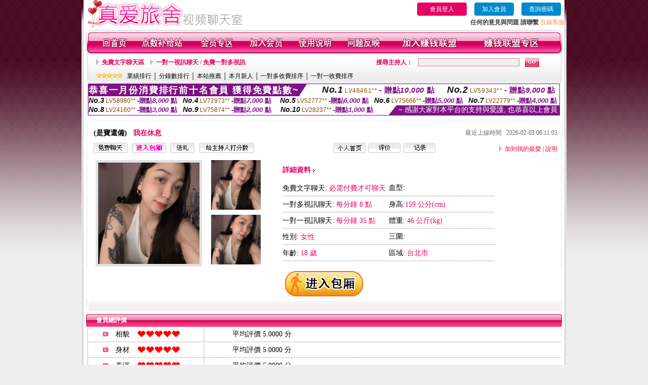

--- FILE ---
content_type: text/html; charset=Big5
request_url: http://1765684.h235uu.com/index.phtml?PUT=a_show&AID=95261&FID=1765684&R2=&CHANNEL=
body_size: 11458
content:
<html>

<head>
<title>
色情視頻直播間</title>
<meta http-equiv="PICS-Label" content='(PICS-1.1 "http://www.ticrf.org.tw/chinese/html/06-rating-v11.htm" l gen true for "http://1765684.h235uu.com" r (s 3 l 3 v 3 o 0))'>
<meta http-equiv=content-type content="text/html; charset=big5">
<meta name="Keywords" content="兔費色情視頻直播間,美女午夜電話聊天,美女穿胸罩的視頻直播,現場直播真人秀,網聊語音視頻聊天室,波多野結衣 線上看免費影片,全球情色貼圖,性愛罐頭電影網,hi5交友,免費情色小說,在線午夜福利直播間,寂寞女聊天室,兔費色情視頻直播間,魯大媽成人色情小說,美女激情免費視頻網站,kiss情˙色文章,大香蕉免費電影城,成人a片,uthome視訊聊天,風月文學網 – 成人小說 情色文學995tv百色直播鈴音視頻直播App幽夢直播app酷我聚星App檸檬福利導航啪啪網址成人網址導航福利導航寶寶live破解版國產裸聊愛聊交友app平台氧秀直播AppPDLIVE直播平台擼擼視頻直播App番茄app官網995tv百色直播鈴音視頻直播App幽夢直播app酷我聚星App檸檬福利導航啪啪網址成人網址導航福利導航
">
<meta name="description" content="兔費色情視頻直播間,美女午夜電話聊天,美女穿胸罩的視頻直播,現場直播真人秀,網聊語音視頻聊天室,波多野結衣 線上看免費影片,全球情色貼圖,性愛罐頭電影網,hi5交友,免費情色小說,在線午夜福利直播間,寂寞女聊天室,兔費色情視頻直播間,魯大媽成人色情小說,美女激情免費視頻網站,kiss情˙色文章,大香蕉免費電影城,成人a片,uthome視訊聊天,風月文學網 – 成人小說 情色文學995tv百色直播鈴音視頻直播App幽夢直播app酷我聚星App檸檬福利導航啪啪網址成人網址導航福利導航寶寶live破解版國產裸聊愛聊交友app平台氧秀直播AppPDLIVE直播平台擼擼視頻直播App番茄app官網995tv百色直播鈴音視頻直播App幽夢直播app酷我聚星App檸檬福利導航啪啪網址成人網址導航福利導航">
<style type="text/css"><!--
.text {
	font-size: 12px;
	line-height: 15px;
	color: #000000;
	text-decoration: none;
}

.link {
	font-size: 12px;
	line-height: 15px;
	color: #000000;
	text-decoration: underline;
}

.link_menu {
	font-size: 15px;
	line-height: 24px;
	text-decoration: underline;
}

.SS {font-size: 10px;line-height: 14px;}
.S {font-size: 11px;line-height: 16px;}
.M {font-size: 13px;line-height: 18px;}
.L {font-size: 15px;line-height: 20px;}
.LL {font-size: 17px;line-height: 22px;}


.t01 {
	font-family: "新細明體";
	font-size: 12px;
	color: #FFFFFF;
}
.t02 {
	font-family: "新細明體";
	font-size: 12px;
	line-height: 14px;
	color: #666666;
	text-decoration: underline;
}
.t03 {
	font-family: "新細明體";
	font-size: 12px;
	line-height: 18px;
	color: #000000;
}
.t04 {
	font-family: "新細明體";
	font-size: 12px;
	color: #FF0066;
}
.t05 {
	font-family: "新細明體";
	font-size: 12px;
	color: #000000;
}
.t06 {
	font-family: "新細明體";
	font-size: 12px;
	color: #FFFFFF;
}
.text1{
	font-family: "新細明體";
	font-size: 12px;
	color: #666666;
}
.text2{
	font-family: "新細明體";
	font-size: 15px;
	color: #990033;
}
.text3{
	font-family: "新細明體";
	font-size: 15px;
	color: #000066;
}
.text4{
	font-family: "新細明體";
	font-size: 12px;
	color: #FF6600;
}
.text5 {
	font-family: "新細明體";
	font-size: 15px;
	color: #000000;
}
.text6 {
	font-family: "新細明體";
	font-size: 12px;
	color: #FF6600;
}
.text7 {
	font-family: "新細明體";
	font-size: 15px;
	color: #FFFFFF;
	font-weight: bold;
}
.manu-black12b {
	font-size:12px;
	font-weight:bold;
	color:#000000;
	height:26px;
	text-align:center;
	line-height:24px;
	background-image: url(images/explain_02.gif);
	background-repeat: repeat-x;
	background-position: center center;
	border-left:#ffffff 1px solid;
	border-right:#ffffff 1px solid;
}
.manu-black12b a:link,.manu-black12b a:visited {color:#000000;}
.manu-black12b a:hover {color:#e60163;}

.manu-white12 {
	font-size:12px;
	color:#ffffff;
	text-align:center;
	height:26px;
	line-height:24px;
	background-image: url(images/explain_04.gif);
	background-repeat: repeat-x;
	background-position: center center;
	border-left:#ffffff 1px solid;
	border-right:#ffffff 1px solid;
}
.manu-white12 a:link,.manu-white12 a:visited {color:#ffffff;}
.manu-white12 a:hover {color:#eeeeee;}
.red-16b {font-size: 16px;font-weight: bold;color:#dc0a8f;line-height:30px;}
.red-16c {font-size: 16px;font-weight: bold;color:#f7006b;line-height:30px;}
.txt-gray {overflow:auto;border:#f4f4f4 1px solid;background-color:#f4f4f4;height:16px;color:#666666;font-size:12px;width:99%;height:125px;}
--></style>
<link href="css/main.css" rel="stylesheet" type="text/css" />
<link href="css/index.css" rel="stylesheet" type="text/css" />
<link href="css/zhuchiren.css" rel="stylesheet" type="text/css" />
<link href="css/baoxiang.css" rel="stylesheet" type="text/css" />
<script src='Scripts/AC_RunActiveContent.js' type='text/javascript'></script>
<script language="JavaScript" type="text/JavaScript">
function CHAT_GO(AID,FORMNAME){
  document.form1_GO.AID.value=AID;
  document.form1_GO.ROOM.value=AID;
  document.form1_GO.MID.value=10000;
if(FORMNAME.uname.value=="" || FORMNAME.uname.value.indexOf("請輸入")!=-1)    {
  alert("請輸入暱稱");
  FORMNAME.uname.focus();
}else{
  var AWidth = screen.width-20;
  var AHeight = screen.height-80;
  if( document.all || document.layers ){
  utchat10000=window.open("","utchat10000","width="+AWidth+",height="+AHeight+",resizable=yes,toolbar=no,location=no,directories=no,status=no,menubar=no,copyhistory=no,top=0,left=0");
  }else{
  utchat10000=window.open("","utchat10000","width="+AWidth+",height="+AHeight+",resizable=yes,toolbar=no,location=no,directories=no,status=no,menubar=no,copyhistory=no,top=0,left=0");
  }
  document.form1_GO.uname.value=FORMNAME.uname.value;
  document.form1_GO.sex.value=FORMNAME.sex.value;
  document.form1_GO.submit();
  }
}

function CHAT_GO123(AID){
  document.form1_GO.AID.value=AID;
  document.form1_GO.ROOM.value=AID;
  document.form1_GO.MID.value=10000;
  if(document.form1_GO.uname.value=="")    {
    alert("請輸入暱稱");
  }else{
    var AWidth = screen.width-20;
    var AHeight = screen.height-80;
    if( document.all || document.layers ){
    utchat10000=window.open("","utchat10000","width="+AWidth+",height="+AHeight+",resizable=yes,toolbar=no,location=no,directories=no,status=no,menubar=no,copyhistory=no,top=0,left=0");
    }else{
    utchat10000=window.open("","utchat10000","width="+AWidth+",height="+AHeight+",resizable=yes,toolbar=no,location=no,directories=no,status=no,menubar=no,copyhistory=no,top=0,left=0");
    }
    document.form1_GO.submit();
  }
}

function MM_swapImgRestore() { //v3.0
  var i,x,a=document.MM_sr; for(i=0;a&&i<a.length&&(x=a[i])&&x.oSrc;i++) x.src=x.oSrc;
}

function MM_preloadImages() { //v3.0
  var d=document; if(d.images){ if(!d.MM_p) d.MM_p=new Array();
    var i,j=d.MM_p.length,a=MM_preloadImages.arguments; for(i=0; i<a.length; i++)
    if (a[i].indexOf("#")!=0){ d.MM_p[j]=new Image; d.MM_p[j++].src=a[i];}}
}

function MM_findObj(n, d) { //v4.01
  var p,i,x;  if(!d) d=document; if((p=n.indexOf("?"))>0&&parent.frames.length) {
    d=parent.frames[n.substring(p+1)].document; n=n.substring(0,p);}
  if(!(x=d[n])&&d.all) x=d.all[n]; for (i=0;!x&&i<d.forms.length;i++) x=d.forms[i][n];
  for(i=0;!x&&d.layers&&i<d.layers.length;i++) x=MM_findObj(n,d.layers[i].document);
  if(!x && d.getElementById) x=d.getElementById(n); return x;
}

function MM_swapImage() { //v3.0
  var i,j=0,x,a=MM_swapImage.arguments; document.MM_sr=new Array; for(i=0;i<(a.length-2);i+=3)
   if ((x=MM_findObj(a[i]))!=null){document.MM_sr[j++]=x; if(!x.oSrc) x.oSrc=x.src; x.src=a[i+2];}
}


 function aa() {
   if (window.event.ctrlKey)
       {
     window.event.returnValue = false;
         return false;
       }
 }
 function bb() {
   window.event.returnValue = false;
 }
function MM_openBrWindow(theURL,winName,features) { //v2.0
 window.open(theURL,winName,features);
}


//-->
</script>

</head>
<!--body bgcolor=#000000 text=#000000 link=#0000CC vlink=#3987C6 topMargin=5 marginheight=0 marginwidth=0-->
<body>
<table width='950' border='0' cellspacing='0' cellpadding='0' ALIGN='CENTER' BGCOLOR='#990000'><TR><TD></td></tr></table><center><div id='main'><div id='main-l'><img src='images/mm69-bg-left.gif' width='4' height='50' /></div><div id='main-m'><table width='950' border='0' align='center' cellpadding='0' cellspacing='0' bgcolor='#FFFFFF'><tr><td width='315' align='left' valign='middle'><img src='images/mm69_logo.gif' width='315' height='54' /></td><td width='715' ALIGN='RIGHT'><table border='0' cellpadding='0' cellspacing='0' ALIGN='RIGHT'><tr><td><table width='300' height='35' border='0' cellpadding='0' cellspacing='0'><TR><td align='center'><a href='./index.phtml?PUT=up_logon&FID=1765684' style='width:80px;height:25px;background-color:#e60163;padding:6px 25px;color:#ffffff;border:0;border-radius:4px;cursor:pointer;'>會員登入</a></td><td align='center'><a href='./index.phtml?PUT=up_reg&s=1' style='width:80px;height:25px;background-color:#0088cc;padding:6px 15px;color:#ffffff;border:0;border-radius:4px;cursor:pointer;'>加入會員</a></td><td align='center'><a href='./index.phtml?PUT=up_password' style='width:80px;height:25px;background-color:#0088cc;padding:6px 15px;color:#ffffff;border:0;border-radius:4px;cursor:pointer;'>查詢密碼</a></TD></TR></table></td></tr><tr><td ALIGN='RIGHT'><font color='#3C3C3C'><B>任何的意見與問題 請聯繫</B></font> <a href='/index.phtml?PUT=up_logon&FID=1765684' style='color:#ffbc8c;'><B>在線客服</B></a></TD></TR></TABLE></TD></tr><tr><td colspan='2' align='left' valign='middle'><img src='images/mm69_05.gif' width='950' height='10' /></td></tr></table><table width='950' border='0' align='center' cellpadding='0' cellspacing='0' bgcolor='#FFFFFF'><tr><td width='16' align='left' background='images/mm69_08.gif'><img src='images/mm69_07.gif' width='16' height='41' /></td><td width='919' background='images/mm69_08.gif'><table width='900' border='0' align='center' cellpadding='0' cellspacing='0'><tr><td align='center'><a href='./index.phtml?FID=1765684'><img src='images/mm69_10.gif' width='49' height='41' border='0' /></a></td><td align='center'><img src='images/mm69_08.gif' width='1' height='41' /></td><td align='center'><a href='/PAY1/?UID=&FID=1765684' TARGET='_blank'><img src='images/mm69_12.gif' width='83' height='41' /></a></td><td align='center'><img src='images/mm69_08.gif' width='1' height='41' /></td><td align='center'><a href='./index.phtml?PUT=up_logon&FID=1765684'><img src='images/mm69_14.gif' width='67' height='41' border='0' /></a></td><td align='center'><img src='images/mm69_08.gif' width='1' height='41' /></td><td align='center'><a href='./index.phtml?PUT=up_reg&s=1&FID=1765684'><img src='images/mm69_16.gif' width='67' height='41' border='0' /></a></td><td align='center'><img src='images/mm69_08.gif' width='1' height='41' /></td><td align='center'><a href='./index.phtml?PUT=faq&FID=1765684'><img src='images/mm69_18.gif' width='66' height='41' border='0' /></a></td><td align='center'><img src='images/mm69_08.gif' width='1' height='41' /></td><td align='center'><a href='./index.phtml?PUT=mailbox&FID=1765684'><img src='images/mm69_22.gif' width='68' height='41' border='0' /></a></td><td align='center'><img src='images/mm69_08.gif' width='1' height='41' /></td><td align='center'><a href='./index.phtml?PUT=aweb_reg&FID=1765684'><img src='images/mm69_28.gif' width='111' height='41' border='0' /></a></td><td align='center'><img src='images/mm69_08.gif' width='1' height='41' /></td><td align='center'><a href='./index.phtml?PUT=aweb_logon&FID=1765684'><img src='images/mm69_26.gif' width='111' height='41' border='0' /></a></td></tr></table></td><td width='15' align='right' background='images/mm69_08.gif'><img src='images/mm69_24.gif' width='15' height='41' /></td></tr></table><SCRIPT language='JavaScript'>function CHECK_SEARCH_KEY(FORMNAME){var error;if (FORMNAME.KEY_STR.value.length<2){alert('您輸入的搜尋字串必需多於 2 字元!!');FORMNAME.KEY_STR.focus();return false;}return true;}</SCRIPT><table width='950' height='60' border='0' align='center' cellpadding='0' cellspacing='0'><tr><td valign='middle' class='top-bg'><table width='900' border='0' align='center' cellpadding='0' cellspacing='0'><tr><form name='SEARCHFORM' action='./index.phtml' align=center method=POST onSubmit='return CHECK_SEARCH_KEY(SEARCHFORM);'><input type=hidden name='PUT' value=''><input type=hidden name='FID' value='1765684'><td width='368' height='30' align='left' class='red12-b'><img src='images/mm69-jt.gif' width='5' height='9' />&nbsp;&nbsp;<a href='./index.phtml?CHANNEL=R51&FID=1765684'>免費文字聊天區</a>&nbsp;&nbsp;&nbsp;&nbsp;<img src='images/mm69-jt.gif' width='5' height='9' />&nbsp;&nbsp;<a href='./index.phtml?CHANNEL=R54&FID=1765684'>一對一視訊聊天 / 免費一對多視訊</a></td><td width='257' align='right' class='red12-b'>搜尋主持人：</td><td width='222' align='center'><input name='KEY_STR' type='text' class='input-red-border' VALUE='' /></td><td width='53' align='left'><input type='image' src='images/mm69_go.gif' width='28' height='18' /></td></form></tr><tr><td colspan='4' class='black12'><img src='images/mm69-star.gif' width='52' height='10' />&nbsp;&nbsp;&nbsp;<a href='./index.phtml?PUT=A_SORT&SORT=N&ON=1&FID=1765684'>業績排行</a> │ <a href='./index.phtml?PUT=A_SORT&SORT=N1&ON=1&FID=1765684'>分鐘數排行</a> │ <a href='./index.phtml?PUT=A_SORT&SORT=HOT&ON=1&FID=1765684'>本站推薦</a> │ <a href='./index.phtml?PUT=A_SORT&SORT=NEW&ON=1&FID=1765684'>本月新人</a> │ <a href='./index.phtml?PUT=A_SORT&SORT=R6&ON=1&FID=1765684'>一對多收費排序</a> │ <a href='./index.phtml?PUT=A_SORT&SORT=R7&ON=1&FID=1765684'>一對一收費排序</a></td></tr></table></td></tr></table><table width='0' border='0' cellpadding='0' cellspacing='0'><TR><TD></TD></TR><form method='POST' action='/V4/index.phtml'  target='utchat10000' name='form1_GO'><input type='HIDDEN' name='uname' value=''><input type='HIDDEN' name='sex' value=''><input type='HIDDEN' name='sextype' value=''><input type='HIDDEN' name='age' value=''><input type='HIDDEN' name='MID' value='1765684'><input type='HIDDEN' name='UID' value=''><input type='HIDDEN' name='ROOM' value='95261'><input type='HIDDEN' name='AID' value='95261'><input type='HIDDEN' name='FID' value='1765684'><input type='HIDDEN' name='ACTIONTYPE' value='AUTO'></form></TABLE><div style="margin: auto;width: 930px;border:1px solid #7f1184; font-family:Helvetica, Arial, 微軟正黑體 ,sans-serif;font-size: 13px; background-color: #ffffff">
<table border="0" cellpadding="0" cellspacing="0" width="100%">
            <tr>
              <td align="left" valign="top">
                <table border="0" cellpadding="0" cellspacing="0" height="23">
                  <tr>
                    <td height="23" bgcolor="#7f1184"><b style="letter-spacing:0.1em;color:#FFFFFF;font-size:18px"> 恭喜一月份消費排行前十名會員 獲得免費點數~</b></td>
                    <td align="left" valign="top" width="15">
                      <div style="border-style:solid;border-width: 23px 15px 0 0;border-color: #7e1184 transparent transparent transparent;"></div>
                    </td>
                  </tr>
                </table>
              </td>
              <td align="left" style="letter-spacing:0.05em">
                <b style="color:#111111;font-size:18px"><em>No.1</em></b>&nbsp;<span style="color:#8c4600">LV46461**</span>
                <b style="color:#7f1184;font-size:15px"> - 贈點<em>10,000</em> 點</b>
              </td>
              <td align="center" style="letter-spacing:0.05em">
                <b style="color:#111111;font-size:18px"><em>No.2</em></b>&nbsp;<span style="color:#8c4600">LV59343**</span>
                <b style="color:#7f1184;font-size:15px"> - 贈點<em>9,000</em> 點</b>
              </td>
            </tr>
          </table>
          <table border="0" cellpadding="0" cellspacing="0" width="100%">
            <tr>
              <td width="20%">
                <b style="color:#111111;font-size:14px"><em>No.3</em></b>&nbsp;<span style="color:#8c4600;font-size:12px">LV58980**</span>
                <b style="color:#7f1184;font-size:13px"> -贈點<em>8,000</em> 點</b>
              </td>
              <td width="20%">
                <b style="color:#111111;font-size:14px"><em>No.4</em></b>&nbsp;<span style="color:#8c4600;font-size:12px">LV72973**</span>
                <b style="color:#7f1184;font-size:13px"> -贈點<em>7,000</em> 點</b>
              </td>
              <td align="center" width="20%">
                <b style="color:#111111;font-size:14px"><em>No.5</em></b>&nbsp;<span style="color:#8c4600;font-size:12px">LV52777**</span>
                <b style="color:#7f1184;font-size:13px"> -贈點<em>6,000</em> 點</b>
              </td>
              <td align="center">
                <b style="color:#111111;font-size:14px"><em>No.6</em></b>&nbsp;<span style="color:#8c4600;font-size:12px">LV75666**</span>
                <b style="color:#7f1184;font-size:13px"> -贈點<em>5,000</em> 點</b>
              </td>
              <td align="center">
                <b style="color:#111111;font-size:14px"><em>No.7</em></b>&nbsp;<span style="color:#8c4600;font-size:12px">LV22779**</span>
                <b style="color:#7f1184;font-size:13px"> -贈點<em>4,000</em> 點</b>
              </td>
            </tr>
          </table>
          <table border="0" cellpadding="0" cellspacing="0" width="100%">
            <tr>
              <td width="20%">
                <b style="color:#111111;font-size:14px"><em>No.8</em></b>&nbsp;<span style="color:#8c4600;font-size:12px">LV24160**</span>
                <b style="color:#7f1184;font-size:13px"> -贈點<em>3,000</em> 點</b>
              </td>
              <td width="20%">
                <b style="color:#111111;font-size:14px"><em>No.9</em></b>&nbsp;<span style="color:#8c4600;font-size:12px">LV75874**</span>
                <b style="color:#7f1184;font-size:13px"> -贈點<em>2,000</em> 點</b>
              </td>
              <td align="center">
                <b style="color:#111111;font-size:14px"><em>No.10</em></b>&nbsp;<span style="color:#8c4600;font-size:12px">LV28237**</span>
                <b style="color:#7f1184;font-size:13px"> -贈點<em>1,000</em> 點</b>
              </td>
              <td align="right" valign="bottom">
                <table border="0" cellpadding="0" cellspacing="0">
                  <tr>
                    <td align="right" valign="top" width="15">
                      <div style="border-style: solid;border-width:0 0 19px 15px;border-color: transparent transparent #7e1184 transparent;"></div>
                    </td>
                    <td bgcolor="#7f1184" style="color:#FFFFFF;font-size:14px">&nbsp;~ 感謝大家對本平台的支持與愛護, 也恭喜以上會員&nbsp;</td>
                  </tr>
                </table>
              </td>
            </tr>
          </table>
        </div>
<SCRIPT>
function CHATGOM(AID,ACTIONTYPE){
  var AW = screen.availWidth;
  var AH = screen.availHeight;
  if(AW>1200){
    AW=1200;
  }
  if(AH>800){
    AH=800;
  }
  
 if( document.all || document.layers ){
   window.open('/V4MEIMEI69/index.phtml?ACTIONTYPE='+ACTIONTYPE+'&AID='+AID+'&FID=1765684','ACHAT_1765684'+'_'+AID,'width='+AW+',height='+AH+',resizable=yes,toolbar=no,location=no,directories=no,status=no,menubar=no,copyhistory=no,top=0,left=0');
 }else{
   window.open('/V4MEIMEI69/index.phtml?ACTIONTYPE='+ACTIONTYPE+'&AID='+AID+'&FID=1765684','ACHAT_1765684'+'_'+AID,'width='+AW+',height='+AH+',resizable=yes,toolbar=no,location=no,directories=no,status=no,menubar=no,copyhistory=no,top=0,left=0');
 }}function CHATGO(AID,ACTIONTYPE){
  var AW = screen.availWidth;
  var AH = screen.availHeight;
  if(AW>1200){
    AW=1200;
  }
  if(AH>800){
    AH=800;
  }
  
 if( document.all || document.layers ){
   window.open('/V4MEIMEI69/index.phtml?ACTIONTYPE='+ACTIONTYPE+'&AID='+AID+'&FID=1765684','utchat1765684','width='+AW+',height='+AH+',resizable=yes,toolbar=no,location=no,directories=no,status=no,menubar=no,copyhistory=no,top=0,left=0');
 }else{
   window.open('/V4MEIMEI69/index.phtml?ACTIONTYPE='+ACTIONTYPE+'&AID='+AID+'&FID=1765684','utchat1765684','width='+AW+',height='+AH+',resizable=yes,toolbar=no,location=no,directories=no,status=no,menubar=no,copyhistory=no,top=0,left=0');
 }}</SCRIPT><script>function BOOKMARKAID(){var BASE_URL='http://1765684.h235uu.com/?PUT=a_show&AID=95261&FID=1765684&R2=&CHANNEL=';var BASE_TITLE='是寶還備影音視訊聊天室 - 是寶還備';if ((navigator.appName == "Microsoft Internet Explorer") && (parseInt(navigator.appVersion) >= 4)) {
window.external.AddFavorite (BASE_URL,BASE_TITLE);
}else {
var msg = '為了方便您下次再進入本網站請 [ 加入我的最愛]!';
if(navigator.appName == 'Netscape'){msg += '(CTRL-D)';}
alert(msg);
}
}</script><table width='941' border='0' align='center' cellpadding='0' cellspacing='0' bgcolor='#ffffff'><tr><td height='15' valign='bottom'><img src='images/mm69-zc_03.gif' width='941' height='8' /></td></tr><tr><td background='images/mm69-zc_05.gif'><table width='98%' border='0' align='center' cellpadding='0' cellspacing='0'><tr><td width='55%' align='left'>&nbsp;&nbsp;<span class='zcr-name'>(是寶還備)</span>&nbsp;&nbsp;&nbsp;&nbsp;<span class='red14-b'>我在休息</span> </td><td width='45%' align='right' class='gray-12'>最近上線時間 : 2026-02-03 06:11:03</td></tr></table><table width='98%' border='0' align='center' cellpadding='0' cellspacing='0'><tr><td width='52%' align='left'>&nbsp;&nbsp;<A href="Javascript:CHATGO('95261','4');"><img src='images/mm69-zc_08.gif' width='67' height='20' border='0' /></a>&nbsp;&nbsp;&nbsp;<A href="Javascript:CHATGO('95261','3');"><img src='images/mm69-zc_12.gif' width='67' height='20' border='0' /></a>&nbsp;&nbsp;&nbsp;<A href='./index.phtml?PUT=gift_send&AID=95261&FID=1765684'><img src='images/mm69-zc_14.gif' width='47' height='20' border='0' /></a>&nbsp;&nbsp;&nbsp;<A href='./index.phtml?PUT=a_vote_edit&AID=95261&FID=1765684'><img src='images/mm69-zc_16.gif' width='109' height='20' border='0' /></a></td><td width='33%' align='left'><A href='./index.phtml?PUT=a_show&AID=95261&FID=1765684'><img src='images/mm69-zc_18.gif' width='63' height='20' border='0' /></a>&nbsp;&nbsp;<A href='./index.phtml?PUT=a_show&TYPE=A_VOTE&AID=95261&FID=1765684'><img src='images/mm69-zc_22.gif' width='63' height='20' border='0' /></a>&nbsp;&nbsp;<A href='./index.phtml?PUT=a_show&TYPE=ALOG&AID=95261&FID=1765684'><img src='images/mm69-zc_24.gif' width='63' height='20' border='0' /></a></td><td width='15%' align='right' class='red12-d'><img src='images/mm69-jt.gif' width='5' height='9' />&nbsp;&nbsp;<a href='JavaScript:BOOKMARKAID();'>加到我的最愛</a> | <a href='./index.phtml?PUT=faq&FID=1765684'>說明</a> </td></tr></table></td></tr><tr><td background='images/mm69-zc_05.gif'><table width='96%' border='0' align='center' cellpadding='0' cellspacing='0' style='margin-top:10px'><tr><td width='36%' valign='top'><table width='100%' border='0' cellspacing='0' cellpadding='0'><tr><td width='64%' rowspan='2' align='left' valign='top' class='pic-b'><img src='/A_PH/95261/1-200x200.jpg'/></td><td width='36%' align='right' class='pic-s'><img src='/A_PH/95261/2-200x200.jpg'/></td></tr><tr><td align='right' class='pic-s'><img src='/A_PH/95261/3-200x200.jpg'/></td></tr></table></td><td width='56%' align='center' valign='top'><table width='83%' border='0' align='center' cellpadding='0' cellspacing='0'><tr><td width='50%' height='40' align='left' valign='middle' class='red14-b'>詳細資料&nbsp;<img src='images/explain_09.gif' width='4' height='6' /></td><td width='50%'>　</td></tr><tr><td class='gray-14line' align='LEFT'>免費文字聊天:  <span class='red14'>必需付費才可聊天</span> </td><td class='gray-14line' align='LEFT'>血型: <span class='red14'></span></td></tr><tr><td class='gray-14line' align='LEFT'>一對多視訊聊天: <span class='red14'>每分鐘 8 點</span> </td><td class='gray-14line' align='LEFT'>身高:<span class='red14'>159 公分(cm)</span></td></tr><tr><td class='gray-14line' align='LEFT'>一對一視訊聊天: <span class='red14'>每分鐘 35 點</span> </td><td class='gray-14line' align='LEFT'>體重: <span class='red14'>46 公斤(kg)</span> </td></tr><tr><td class='gray-14line' align='LEFT'>性別: <span class='red14'>女性</span> </td><td class='gray-14line' align='LEFT'>三圍: <span class='red14'></span></td></tr><tr><td class='gray-14line' align='LEFT'>年齡: <span class='red14'>18 歲</span></td><td class='gray-14line' align='LEFT'>區域: <span class='red14'>台北市</span> </td></tr></table></td><td width='8%' valign='top'>　</td></tr></table></td></tr><tr><td align='center'><A href="Javascript:CHATGO('95261','3');"><img src='images/enter-meimei69.gif' widthborder='0' /></a></td></tr><tr><td valign='top'><img src='images/mm69-zc_35.gif' /></td></tr></table></TD></TR></TABLE>
<table width="940" border="0" align="center" cellpadding="0" cellspacing="0">
<tr>
<td width="20" align="left" background="images/mm69-zc_39.gif"><img src="images/mm69-zc_38.gif" width="6" height="25" /></td>
<td width="606" align="left" background="images/mm69-zc_39.gif" class="white12-b">會員總評價</td>
<td width="314" align="right" background="images/mm69-zc_39.gif"><img src="images/mm69-zc_41.gif" width="8" height="25" /></td>
</tr>
</table>
<table width='935' border='0' align='center' cellpadding='0' cellspacing='0'><tr><td width='42' align='right' class='gray-14line'><img src='images/mm69-zc_45.gif' width='11' height='9' /></td><td width='57' align='center' class='gray-14line'>相貌</td><td width='189' align='left' class='gray-14line'><img border='0' src='/images_vote/icon_love.gif' width='17' height='17'><img border='0' src='/images_vote/icon_love.gif' width='17' height='17'><img border='0' src='/images_vote/icon_love.gif' width='17' height='17'><img border='0' src='/images_vote/icon_love.gif' width='17' height='17'><img border='0' src='/images_vote/icon_love.gif' width='17' height='17'></td><td colspan='2' align='left' class='gray-14line'>平均評價 5.0000 分</td></tr><tr><td width='42' align='right' class='gray-14line'><img src='images/mm69-zc_45.gif' width='11' height='9' /></td><td width='57' align='center' class='gray-14line'>身材</td><td width='189' align='left' class='gray-14line'><img border='0' src='/images_vote/icon_love.gif' width='17' height='17'><img border='0' src='/images_vote/icon_love.gif' width='17' height='17'><img border='0' src='/images_vote/icon_love.gif' width='17' height='17'><img border='0' src='/images_vote/icon_love.gif' width='17' height='17'><img border='0' src='/images_vote/icon_love.gif' width='17' height='17'></td><td colspan='2' align='left' class='gray-14line'>平均評價 5.0000 分</td></tr><tr><td width='42' align='right' class='gray-14line'><img src='images/mm69-zc_45.gif' width='11' height='9' /></td><td width='57' align='center' class='gray-14line'>表演</td><td width='189' align='left' class='gray-14line'><img border='0' src='/images_vote/icon_love.gif' width='17' height='17'><img border='0' src='/images_vote/icon_love.gif' width='17' height='17'><img border='0' src='/images_vote/icon_love.gif' width='17' height='17'><img border='0' src='/images_vote/icon_love.gif' width='17' height='17'><img border='0' src='/images_vote/icon_love.gif' width='17' height='17'></td><td colspan='2' align='left' class='gray-14line'>平均評價 5.0000 分</td></tr><tr><td width='42' align='right' class='gray-14line'><img src='images/mm69-zc_45.gif' width='11' height='9' /></td><td width='57' align='center' class='gray-14line'>態度</td><td width='189' align='left' class='gray-14line'><img border='0' src='/images_vote/icon_love.gif' width='17' height='17'><img border='0' src='/images_vote/icon_love.gif' width='17' height='17'><img border='0' src='/images_vote/icon_love.gif' width='17' height='17'><img border='0' src='/images_vote/icon_love.gif' width='17' height='17'><img border='0' src='/images_vote/icon_love.gif' width='17' height='17'></td><td colspan='2' align='left' class='gray-14line'>平均評價 5.0000 分</td></tr><tr><td colspan='3' align='left' valign='middle' class='gray-12'>&nbsp;&nbsp;&nbsp;&nbsp;&nbsp;&nbsp;&nbsp;&nbsp;&nbsp;註﹕最高值 5分</td><td width='597' height='60' align='right' valign='bottom'><a href='./index.phtml?PUT=a_vote_edit&AID=95261'><img src='images/mm69-zc_37.gif' width='81' height='40' /></a></td><td width='55' align='right' valign='bottom'>　</td></tr></table><table width='940' border='0' align='center' cellpadding='0' cellspacing='0'><tr><td width='20' align='left' background='images/mm69-zc_39.gif'><img src='images/mm69-zc_38.gif' width='6' height='25' /></td><td width='606' align='left' background='images/mm69-zc_39.gif' class='white12-b'>會員評價</td><td width='314' align='right' background='images/mm69-zc_39.gif'><img src='images/mm69-zc_41.gif' width='8' height='25' /></td></tr></table><table width='935' border='0' align='center' cellpadding='0' cellspacing='0' style='margin-bottom:0px;margin-top:0px;' bgcolor='#ffffff'><tr><td width='30' height='45' align='right' valign='middle'><img src='images/mm69-zc_45.gif' width='11' height='9' /></td><td width='45' align='center' valign='middle' class='black-14'>相貌</td><td width='124' align='left' valign='middle'><img border='0' src='/images_vote/icon_love.gif' width='17' height='17'><img border='0' src='/images_vote/icon_love.gif' width='17' height='17'><img border='0' src='/images_vote/icon_love.gif' width='17' height='17'><img border='0' src='/images_vote/icon_love.gif' width='17' height='17'><img border='0' src='/images_vote/icon_love.gif' width='17' height='17'></td><td width='45' align='center' valign='middle' class='black-14'>身材</td><td width='124' align='left' valign='middle'><img border='0' src='/images_vote/icon_love.gif' width='17' height='17'><img border='0' src='/images_vote/icon_love.gif' width='17' height='17'><img border='0' src='/images_vote/icon_love.gif' width='17' height='17'><img border='0' src='/images_vote/icon_love.gif' width='17' height='17'><img border='0' src='/images_vote/icon_love.gif' width='17' height='17'></td><td width='45' align='center' valign='middle' class='black-14'>表演</td><td width='124' align='left' valign='middle'><img border='0' src='/images_vote/icon_love.gif' width='17' height='17'><img border='0' src='/images_vote/icon_love.gif' width='17' height='17'><img border='0' src='/images_vote/icon_love.gif' width='17' height='17'><img border='0' src='/images_vote/icon_love.gif' width='17' height='17'><img border='0' src='/images_vote/icon_love.gif' width='17' height='17'></td><td width='45' align='center' valign='middle' class='black-14'>態度</td><td width='124' align='left' valign='middle'><img border='0' src='/images_vote/icon_love.gif' width='17' height='17'><img border='0' src='/images_vote/icon_love.gif' width='17' height='17'><img border='0' src='/images_vote/icon_love.gif' width='17' height='17'><img border='0' src='/images_vote/icon_love.gif' width='17' height='17'><img border='0' src='/images_vote/icon_love.gif' width='17' height='17'></td></tr><tr><td height='35' colspan='9' align='left' valign='middle' class='black12' style='border-bottom:#e8e8e8 1px solid'><span class='red12-c'>&nbsp;&nbsp;&nbsp;&nbsp;&nbsp;&nbsp;會員[ LV5290733 ] 小花花兒 的評論：</span>棒棒( 2026-01-31 01:08:08 )</td></tr><tr><td width='30' height='45' align='right' valign='middle'><img src='images/mm69-zc_45.gif' width='11' height='9' /></td><td width='45' align='center' valign='middle' class='black-14'>相貌</td><td width='124' align='left' valign='middle'><img border='0' src='/images_vote/icon_love.gif' width='17' height='17'><img border='0' src='/images_vote/icon_love.gif' width='17' height='17'><img border='0' src='/images_vote/icon_love.gif' width='17' height='17'><img border='0' src='/images_vote/icon_love.gif' width='17' height='17'><img border='0' src='/images_vote/icon_love.gif' width='17' height='17'></td><td width='45' align='center' valign='middle' class='black-14'>身材</td><td width='124' align='left' valign='middle'><img border='0' src='/images_vote/icon_love.gif' width='17' height='17'><img border='0' src='/images_vote/icon_love.gif' width='17' height='17'><img border='0' src='/images_vote/icon_love.gif' width='17' height='17'><img border='0' src='/images_vote/icon_love.gif' width='17' height='17'><img border='0' src='/images_vote/icon_love.gif' width='17' height='17'></td><td width='45' align='center' valign='middle' class='black-14'>表演</td><td width='124' align='left' valign='middle'><img border='0' src='/images_vote/icon_love.gif' width='17' height='17'><img border='0' src='/images_vote/icon_love.gif' width='17' height='17'><img border='0' src='/images_vote/icon_love.gif' width='17' height='17'><img border='0' src='/images_vote/icon_love.gif' width='17' height='17'><img border='0' src='/images_vote/icon_love.gif' width='17' height='17'></td><td width='45' align='center' valign='middle' class='black-14'>態度</td><td width='124' align='left' valign='middle'><img border='0' src='/images_vote/icon_love.gif' width='17' height='17'><img border='0' src='/images_vote/icon_love.gif' width='17' height='17'><img border='0' src='/images_vote/icon_love.gif' width='17' height='17'><img border='0' src='/images_vote/icon_love.gif' width='17' height='17'><img border='0' src='/images_vote/icon_love.gif' width='17' height='17'></td></tr><tr><td height='35' colspan='9' align='left' valign='middle' class='black12' style='border-bottom:#e8e8e8 1px solid'><span class='red12-c'>&nbsp;&nbsp;&nbsp;&nbsp;&nbsp;&nbsp;會員[ LV1639054 ] 肉棒棒好硬 的評論：</span>生日快樂，最愛小JU( 2026-01-25 03:19:02 )</td></tr><tr><td width='30' height='45' align='right' valign='middle'><img src='images/mm69-zc_45.gif' width='11' height='9' /></td><td width='45' align='center' valign='middle' class='black-14'>相貌</td><td width='124' align='left' valign='middle'><img border='0' src='/images_vote/icon_love.gif' width='17' height='17'><img border='0' src='/images_vote/icon_love.gif' width='17' height='17'><img border='0' src='/images_vote/icon_love.gif' width='17' height='17'><img border='0' src='/images_vote/icon_love.gif' width='17' height='17'><img border='0' src='/images_vote/icon_love.gif' width='17' height='17'></td><td width='45' align='center' valign='middle' class='black-14'>身材</td><td width='124' align='left' valign='middle'><img border='0' src='/images_vote/icon_love.gif' width='17' height='17'><img border='0' src='/images_vote/icon_love.gif' width='17' height='17'><img border='0' src='/images_vote/icon_love.gif' width='17' height='17'><img border='0' src='/images_vote/icon_love.gif' width='17' height='17'><img border='0' src='/images_vote/icon_love.gif' width='17' height='17'></td><td width='45' align='center' valign='middle' class='black-14'>表演</td><td width='124' align='left' valign='middle'><img border='0' src='/images_vote/icon_love.gif' width='17' height='17'><img border='0' src='/images_vote/icon_love.gif' width='17' height='17'><img border='0' src='/images_vote/icon_love.gif' width='17' height='17'><img border='0' src='/images_vote/icon_love.gif' width='17' height='17'><img border='0' src='/images_vote/icon_love.gif' width='17' height='17'></td><td width='45' align='center' valign='middle' class='black-14'>態度</td><td width='124' align='left' valign='middle'><img border='0' src='/images_vote/icon_love.gif' width='17' height='17'><img border='0' src='/images_vote/icon_love.gif' width='17' height='17'><img border='0' src='/images_vote/icon_love.gif' width='17' height='17'><img border='0' src='/images_vote/icon_love.gif' width='17' height='17'><img border='0' src='/images_vote/icon_love.gif' width='17' height='17'></td></tr><tr><td height='35' colspan='9' align='left' valign='middle' class='black12' style='border-bottom:#e8e8e8 1px solid'><span class='red12-c'>&nbsp;&nbsp;&nbsp;&nbsp;&nbsp;&nbsp;會員[ LV6193485 ] 王子操阿粿 的評論：</span>在這個特別的日子裡、特別的平台跟特別的妳！( 2025-12-13 20:46:13 )</td></tr><tr><td width='30' height='45' align='right' valign='middle'><img src='images/mm69-zc_45.gif' width='11' height='9' /></td><td width='45' align='center' valign='middle' class='black-14'>相貌</td><td width='124' align='left' valign='middle'><img border='0' src='/images_vote/icon_love.gif' width='17' height='17'><img border='0' src='/images_vote/icon_love.gif' width='17' height='17'><img border='0' src='/images_vote/icon_love.gif' width='17' height='17'><img border='0' src='/images_vote/icon_love.gif' width='17' height='17'><img border='0' src='/images_vote/icon_love.gif' width='17' height='17'></td><td width='45' align='center' valign='middle' class='black-14'>身材</td><td width='124' align='left' valign='middle'><img border='0' src='/images_vote/icon_love.gif' width='17' height='17'><img border='0' src='/images_vote/icon_love.gif' width='17' height='17'><img border='0' src='/images_vote/icon_love.gif' width='17' height='17'><img border='0' src='/images_vote/icon_love.gif' width='17' height='17'><img border='0' src='/images_vote/icon_love.gif' width='17' height='17'></td><td width='45' align='center' valign='middle' class='black-14'>表演</td><td width='124' align='left' valign='middle'><img border='0' src='/images_vote/icon_love.gif' width='17' height='17'><img border='0' src='/images_vote/icon_love.gif' width='17' height='17'><img border='0' src='/images_vote/icon_love.gif' width='17' height='17'><img border='0' src='/images_vote/icon_love.gif' width='17' height='17'><img border='0' src='/images_vote/icon_love.gif' width='17' height='17'></td><td width='45' align='center' valign='middle' class='black-14'>態度</td><td width='124' align='left' valign='middle'><img border='0' src='/images_vote/icon_love.gif' width='17' height='17'><img border='0' src='/images_vote/icon_love.gif' width='17' height='17'><img border='0' src='/images_vote/icon_love.gif' width='17' height='17'><img border='0' src='/images_vote/icon_love.gif' width='17' height='17'><img border='0' src='/images_vote/icon_love.gif' width='17' height='17'></td></tr><tr><td height='35' colspan='9' align='left' valign='middle' class='black12' style='border-bottom:#e8e8e8 1px solid'><span class='red12-c'>&nbsp;&nbsp;&nbsp;&nbsp;&nbsp;&nbsp;會員[ LV5375182 ] 一個路人 的評論：</span>主播很可愛，可是唱rap像唸經( 2025-12-13 06:05:18 )</td></tr><tr><td width='30' height='45' align='right' valign='middle'><img src='images/mm69-zc_45.gif' width='11' height='9' /></td><td width='45' align='center' valign='middle' class='black-14'>相貌</td><td width='124' align='left' valign='middle'><img border='0' src='/images_vote/icon_love.gif' width='17' height='17'><img border='0' src='/images_vote/icon_love.gif' width='17' height='17'><img border='0' src='/images_vote/icon_love.gif' width='17' height='17'><img border='0' src='/images_vote/icon_love.gif' width='17' height='17'><img border='0' src='/images_vote/icon_love.gif' width='17' height='17'></td><td width='45' align='center' valign='middle' class='black-14'>身材</td><td width='124' align='left' valign='middle'><img border='0' src='/images_vote/icon_love.gif' width='17' height='17'><img border='0' src='/images_vote/icon_love.gif' width='17' height='17'><img border='0' src='/images_vote/icon_love.gif' width='17' height='17'><img border='0' src='/images_vote/icon_love.gif' width='17' height='17'><img border='0' src='/images_vote/icon_love.gif' width='17' height='17'></td><td width='45' align='center' valign='middle' class='black-14'>表演</td><td width='124' align='left' valign='middle'><img border='0' src='/images_vote/icon_love.gif' width='17' height='17'><img border='0' src='/images_vote/icon_love.gif' width='17' height='17'><img border='0' src='/images_vote/icon_love.gif' width='17' height='17'><img border='0' src='/images_vote/icon_love.gif' width='17' height='17'><img border='0' src='/images_vote/icon_love.gif' width='17' height='17'></td><td width='45' align='center' valign='middle' class='black-14'>態度</td><td width='124' align='left' valign='middle'><img border='0' src='/images_vote/icon_love.gif' width='17' height='17'><img border='0' src='/images_vote/icon_love.gif' width='17' height='17'><img border='0' src='/images_vote/icon_love.gif' width='17' height='17'><img border='0' src='/images_vote/icon_love.gif' width='17' height='17'><img border='0' src='/images_vote/icon_love.gif' width='17' height='17'></td></tr><tr><td height='35' colspan='9' align='left' valign='middle' class='black12' style='border-bottom:#e8e8e8 1px solid'><span class='red12-c'>&nbsp;&nbsp;&nbsp;&nbsp;&nbsp;&nbsp;會員[ LV915608 ] 醜爺 的評論：</span>興趣是被山貓推去曬太陽( 2025-12-12 07:24:15 )</td></tr><tr><td width='30' height='45' align='right' valign='middle'><img src='images/mm69-zc_45.gif' width='11' height='9' /></td><td width='45' align='center' valign='middle' class='black-14'>相貌</td><td width='124' align='left' valign='middle'><img border='0' src='/images_vote/icon_love.gif' width='17' height='17'><img border='0' src='/images_vote/icon_love.gif' width='17' height='17'><img border='0' src='/images_vote/icon_love.gif' width='17' height='17'><img border='0' src='/images_vote/icon_love.gif' width='17' height='17'><img border='0' src='/images_vote/icon_love.gif' width='17' height='17'></td><td width='45' align='center' valign='middle' class='black-14'>身材</td><td width='124' align='left' valign='middle'><img border='0' src='/images_vote/icon_love.gif' width='17' height='17'><img border='0' src='/images_vote/icon_love.gif' width='17' height='17'><img border='0' src='/images_vote/icon_love.gif' width='17' height='17'><img border='0' src='/images_vote/icon_love.gif' width='17' height='17'><img border='0' src='/images_vote/icon_love.gif' width='17' height='17'></td><td width='45' align='center' valign='middle' class='black-14'>表演</td><td width='124' align='left' valign='middle'><img border='0' src='/images_vote/icon_love.gif' width='17' height='17'><img border='0' src='/images_vote/icon_love.gif' width='17' height='17'><img border='0' src='/images_vote/icon_love.gif' width='17' height='17'><img border='0' src='/images_vote/icon_love.gif' width='17' height='17'><img border='0' src='/images_vote/icon_love.gif' width='17' height='17'></td><td width='45' align='center' valign='middle' class='black-14'>態度</td><td width='124' align='left' valign='middle'><img border='0' src='/images_vote/icon_love.gif' width='17' height='17'><img border='0' src='/images_vote/icon_love.gif' width='17' height='17'><img border='0' src='/images_vote/icon_love.gif' width='17' height='17'><img border='0' src='/images_vote/icon_love.gif' width='17' height='17'><img border='0' src='/images_vote/icon_love.gif' width='17' height='17'></td></tr><tr><td height='35' colspan='9' align='left' valign='middle' class='black12' style='border-bottom:#e8e8e8 1px solid'><span class='red12-c'>&nbsp;&nbsp;&nbsp;&nbsp;&nbsp;&nbsp;會員[ LV3127208 ] 早點洗洗睡 的評論：</span>主播很認真的在上班 但就是愛上不上的？( 2025-12-06 02:00:05 )</td></tr><table><table width="940" border="0" align="center" cellpadding="0" cellspacing="0">
<tr>
<td width="20" align="left" background="images/mm69-zc_39.gif"><img src="images/mm69-zc_38.gif" width="6" height="25" /></td>
<td width="606" align="left" background="images/mm69-zc_39.gif" class="white12-b">主持人最近30次上線記錄</td>
<td width="314" align="right" background="images/mm69-zc_39.gif"><img src="images/mm69-zc_41.gif" width="8" height="25" /></td>
</tr>
</table>
<table width='935' border='0' align='center' cellpadding='0' cellspacing='0' style='margin-top:0px;' bgcolor='#ffffff'><tr height='60px'><td width='131' align='center' class='red14-b2'>項 次</td><td width='253' align='center' class='red14-b2'>日  期</td><td width='216' align='center' class='red14-b2'>進入時間</td><td width='210' align='center' class='red14-b2'> 離開時間</td><td width='125' align='center'>　</td></tr><tr><td align='center' bgcolor='#fcf1f1' class='black12'>1</td><td align='center' bgcolor='#fcf1f1' class='black12'>2026-02-03</td><td align='center' bgcolor='#fcf1f1' class='black12'>00:56</td><td align='center' bgcolor='#fcf1f1' class='black12'>06:11</td><td align='center' bgcolor='#fcf1f1' class='black12'>315 分鐘</td></tr></table><table width='100%' height='70' border='0' align='center' cellpadding='0' cellspacing='0' style='margin-top:0px;' bgcolor='#ffffff'><tr><td height='40' colspan='3' align='center' valign='bottom' class='red12-b2'><a href='./index.phtml?PUT=a_show&AID=95261&FID=1765684'>主持人個人首頁</a> | <a href='./index.phtml?PUT=a_show&TYPE=A_VOTE&AID=95261&FID=1765684'>評價</a> | <a href='./index.phtml?PUT=a_show&TYPE=ALOG&AID=95261&FID=1765684'>記錄</a></td></tr></table><table width='940' border='0' align='center' cellpadding='0' cellspacing='0'><tr><td width='14' align='left' background='images/mm69_123.gif'><img src='images/mm69_121.gif' width='14' height='70' /></td><td width='173' align='left' background='images/mm69_123.gif'><a href='#'><img src='images/mm69_126.gif' width='173' height='48' border='0' /></a></td><td width='740' align='right' valign='bottom' background='images/mm69_123.gif' class='copyright'>COPYRIGHT(C)2006 <font color='#fe3ebb'>1765684.h235uu.com</font> ALL RIGHTS RESERVED.</td><td width='13' align='left'><img src='images/mm69_124.gif' width='11' height='70' /></td></tr></table><table width='100%' height='8' border='0' cellpadding='0' cellspacing='0' bgcolor='#FFFFFF'><tr><td></td></tr></table></div><div id='main-r'><img src='images/mm69-bg-right.gif' width='4' height='50' /></div><div class='clear'></div></div><TABLE><TR><TD><CENTER><a href=http://336073.mu33a.com/ target=_blank>激情視頻語音聊天室,愛毛片成人電影網</a>
<a href=http://336074.mu33a.com/ target=_blank>寂寞同城一夜交友站,寂寞同城聊天室破解版</a>
<a href=http://336075.mu33a.com/ target=_blank>國外視頻交友聊天,性感長腿秘書</a>
<a href=http://336076.mu33a.com/ target=_blank>真愛旅舍看黃台的app免費下載 ,mmbox彩虹允許賣肉的直播平台</a>
<a href=http://336077.mu33a.com/ target=_blank>台灣uu破解 ,成˙人動漫免費看愛薇兒</a>
<a href=http://336078.mu33a.com/ target=_blank>mm夜色大尺度直播平台app大全 ,色、情片免費看影片</a>
<a href=http://336079.mu33a.com/ target=_blank>美女脫身視頻高清,後宮美女視頻直播秀房間</a>
<a href=http://336080.mu33a.com/ target=_blank>免費A片網站,激情真人裸聊視頻</a>
<a href=http://336081.mu33a.com/ target=_blank>綠色成人電影網,亞洲成人在線網站</a>
<a href=http://336082.mu33a.com/ target=_blank>撩妺笑話 ,美女真人視頻斗地主</a>
<a href=http://336083.mu33a.com/ target=_blank>夜夜擼毛片基地,QQ美女假視頻</a>
<a href=http://336084.mu33a.com/ target=_blank>外國視訊網站,免費a片下載</a>
<a href=http://336085.mu33a.com/ target=_blank>撩女友2020 ,Sex激情聊天室</a>
<a href=http://336086.mu33a.com/ target=_blank>都市包養小說,s383啪啪午夜直播app</a>
<a href=http://336087.mu33a.com/ target=_blank>模特私拍現場性愛視頻,live173免費色情直播網站</a>
<a href=http://336088.mu33a.com/ target=_blank>3H淫書,言情小說</a>
<a href=http://336089.mu33a.com/ target=_blank>85 st影城街st,免費視訊聊天交友網</a>
<a href=http://336090.mu33a.com/ target=_blank>俺去也午夜影院,mmbox彩虹最刺激的直播app全國獵豔</a>
<a href=http://336091.mu33a.com/ target=_blank>台灣美女真人視訊,真愛旅舍不穿衣免費直播app</a>
<a href=http://336092.mu33a.com/ target=_blank>69夫妻網同城,真愛旅舍直播免費觀看</a>
<a href=http://336093.mu33a.com/ target=_blank>波斯特免費影片,視訊偷錄程式</a>
<a href=http://336094.mu33a.com/ target=_blank>視訊美女視頻,51vv聊天室</a>
<a href=http://336095.mu33a.com/ target=_blank>uu女神視訊直播 ,78論壇</a>
<a href=http://336096.mu33a.com/ target=_blank>白領美女的婚外情,ons同城交友社區</a>
<a href=http://336097.mu33a.com/ target=_blank>蒼-井-空寫真,美女視頻裸聊秀場</a>
<a href=http://336098.mu33a.com/ target=_blank>歐美裸體模特走秀視頻,真愛旅舍聊天室</a>
<a href=http://336099.mu33a.com/ target=_blank>67三級小說,韓國美女主播真人秀</a>
<a href=http://336100.mu33a.com/ target=_blank>情慾電影院,同城一夜情交友網</a>
<a href=http://336101.mu33a.com/ target=_blank>台灣影音視訊聊天室,uu女神直播app下載</a>
<a href=http://336102.mu33a.com/ target=_blank>成˙人動漫免費看愛薇兒,韓國毛片視頻高清</a>
<a href=http://336103.mu33a.com/ target=_blank>美女視頻六房間,手機電影網站你懂的</a>
<a href=http://336104.mu33a.com/ target=_blank>上海約炮網,真人視訊美女</a>
<a href=http://336105.mu33a.com/ target=_blank>mmbox彩虹直播app黃大全 ,真愛旅捨一對一</a>
<a href=http://336106.mu33a.com/ target=_blank>成人人妻視頻影院,免費色情</a>
<a href=http://336107.mu33a.com/ target=_blank>真人美女裸聊室,live173色情視頻直播間</a>
<a href=http://336108.mu33a.com/ target=_blank>真愛旅舍最新黃播app求推薦 ,秀色娛樂午夜聊天室</a>
<a href=http://336109.mu33a.com/ target=_blank>毛片視頻大全,影音聊天視訊</a>
<a href=http://336110.mu33a.com/ target=_blank>showlive夜晚十大禁用直播app ,mmbox彩虹真人秀視頻直播</a>
<a href=http://336111.mu33a.com/ target=_blank>免費情˙色電影看免費,就愛吧聊天室下載</a>
<a href=http://336112.mu33a.com/ target=_blank>潮人街視頻聊天室,床友網</a>
<a href=http://336113.mu33a.com/ target=_blank>SM聖魔聊天室,色裸聊直播間</a>
<a href=http://336114.mu33a.com/ target=_blank>mm夜色露胸直播 ,外國免費視訊網址</a>
<a href=http://336115.mu33a.com/ target=_blank>免費毛片快播A片,58同城交友</a>
<a href=http://336116.mu33a.com/ target=_blank>ut美女視訊聊天室,bbb秀視頻聊聊天室</a>
<a href=http://336117.mu33a.com/ target=_blank>成人在線聊天,日本女優視頻聊天網站</a>
<a href=http://336118.mu33a.com/ target=_blank>亞洲成人在線網站,uu女神免費進入裸聊直播間</a>
<a href=http://336119.mu33a.com/ target=_blank>金瓶梅高清完整版,愛聊天室</a>
<a href=http://336120.mu33a.com/ target=_blank>韓國女主播視頻聊天室,視訊玩美女人</a>
<a href=http://336121.mu33a.com/ target=_blank>絲襪秀聊天室,同城一對一聊天室</a>
<a href=http://336122.mu33a.com/ target=_blank>uu女神免費可以看裸聊直播app ,做愛影片</a>
<a href=http://336123.mu33a.com/ target=_blank>免費交友網站一夜,真人裸體聊天室BT成人電影網</a>
<a href=http://336124.mu33a.com/ target=_blank>性愛罐頭電影網,免費聊天直播室</a>
<a href=http://336125.mu33a.com/ target=_blank>線上免費影片下載區 ,383影音live秀</a>
<a href=http://336126.mu33a.com/ target=_blank>視訊戀愛ing俱樂部,紅聊語音視頻聊天網</a>
<a href=http://336127.mu33a.com/ target=_blank>mmbox彩虹免費進入裸聊直播間 ,av2be 線上直播</a>
<a href=http://336128.mu33a.com/ target=_blank>台灣mm夜色直播 - 美女午夜直播 AP,5278線上直播</a>
<a href=http://336129.mu33a.com/ target=_blank>90性愛網,泰式按摩 半套</a>
<a href=http://336130.mu33a.com/ target=_blank>日本情色電影下載,uu女神夜色誘惑直播</a>
<a href=http://336131.mu33a.com/ target=_blank>最新女優視頻,免費視訊聊天軟體</a>
<a href=http://336132.mu33a.com/ target=_blank>MFC的美女主播,視訊戀愛ing俱樂部</a>
<a href=http://336133.mu33a.com/ target=_blank>a383影音城 ,mm夜色私密直播在線觀看</a>
<a href=http://336134.mu33a.com/ target=_blank>快播人妻視頻,美女在家內衣視頻跳舞</a>
<a href=http://336135.mu33a.com/ target=_blank>美女視訊室,寂寞美女在家跳舞視頻</a>
<a href=http://336136.mu33a.com/ target=_blank>玩美情人魚訊 ,富婆包養網</a>
<a href=http://336137.mu33a.com/ target=_blank>mmbox彩虹剛上線的黃播平台 ,在搜性情色小說</a>
<a href=http://336138.mu33a.com/ target=_blank>夜色撩人視頻聊天室,寂寞午夜聊天室</a>
<a href=http://336139.my66s.com/ target=_blank>美女視訊室,同城裸聊天室 視頻聊</a>
<a href=http://336140.my66s.com/ target=_blank>showlive午夜福利直播app ,情色視訊</a>
<a href=http://336141.my66s.com/ target=_blank>艾薇兒色情網,正妹全脫照 無馬賽克</a>
<a href=http://336142.my66s.com/ target=_blank>成人色系視頻,成人色情小說</a>
<a href=http://336143.my66s.com/ target=_blank>淫色的小說,國外視頻交友聊天</a>
<a href=http://336144.my66s.com/ target=_blank>免費成.人網站,live173私密直播_美女現場直播</a>
<a href=http://336145.my66s.com/ target=_blank>同城情人網約炮網,成人肉漫畫彩色福利圖</a>
<a href=http://336146.my66s.com/ target=_blank>成人寂寞一夜情網,秀色直播間</a>
<a href=http://336147.my66s.com/ target=_blank>s383黃播app ,中文成人</a>
<a href=http://336148.my66s.com/ target=_blank>showlive能看黃播的直播平台 ,免費直播網路視訊聊天</a>
<a href=http://336149.my66s.com/ target=_blank>live173露胸直播 ,日本三級片美女圖</a>
<a href=http://336150.my66s.com/ target=_blank>ut影音視訊聊聊天室,免費開放黃視頻聊天室</a>
<a href=http://336151.my66s.com/ target=_blank>人人碰成人社區,亞洲成人影片</a>
<a href=http://336152.my66s.com/ target=_blank>夫妻秀色女視頻群,毛毛片成人視頻</a>
<a href=http://336153.my66s.com/ target=_blank>真人色情表演視頻網站,台灣免費視頻裸聊室</a>
<a href=http://336154.my66s.com/ target=_blank>uu女神福利直播軟件app ,下載做愛片</a>
<a href=http://336155.my66s.com/ target=_blank>293多人視頻下載,s383午夜福利直播app</a>
<a href=http://336156.my66s.com/ target=_blank>直播真人秀你懂得,免費嘟嘟成年人線上看</a>
<a href=http://336157.my66s.com/ target=_blank>拓網交友,成˙人視訊</a>
<a href=http://336158.my66s.com/ target=_blank>在線情色H漫畫,免費聊天交友網站</a>
<a href=http://336159.my66s.com/ target=_blank>85街官網免費影片觀看,夜店視頻秀聊天室</a>
<a href=http://336160.my66s.com/ target=_blank>人人摸視頻在線,大膽透明模特走秀視頻</a>
<a href=http://336161.my66s.com/ target=_blank>硬梆硬梆亞洲區免費影片,豆豆聊天交友網</a>
<a href=http://336162.my66s.com/ target=_blank>真愛旅舍深夜禁用直播app軟件 ,同城約炮哪個網站好</a>
<a href=http://336163.my66s.com/ target=_blank>mmbox彩虹台灣美女最刺激的直播平台 ,找寂寞女電話聊天</a>
<a href=http://336164.my66s.com/ target=_blank>乾柴烈火免費A片,國外視訊美女</a>
<a href=http://336165.my66s.com/ target=_blank>日本衛星成人頻道,s383午夜福利直播app</a>
<a href=http://336166.my66s.com/ target=_blank>全球成人情色壇論影片,一對一聊天室</a>
<a href=http://336167.my66s.com/ target=_blank>黑漁網襪,視訊玩美女人</a>
<a href=http://336168.my66s.com/ target=_blank>模特兒 ,c字褲美女內衣秀視頻</a>
<a href=http://336169.my66s.com/ target=_blank>聊聊視頻聊天室,一對一視訊聊天</a>
<a href=http://336170.my66s.com/ target=_blank>傻妹妺免費影片區,mmbox彩虹台灣網紅大秀平台app下載</a>
<a href=http://336171.my66s.com/ target=_blank>都秀視頻聊天下載,9999av 影片</a>
<a href=http://336172.my66s.com/ target=_blank>午夜開放聊天室,同城交友激情美女裸聊</a>
<a href=http://336173.my66s.com/ target=_blank>香蕉tv免費頻道美女,eney伊莉論壇首頁網址</a>
<a href=http://336174.my66s.com/ target=_blank>免費床友交友網,s383免費黃直播軟件下載</a>
<a href=http://336175.my66s.com/ target=_blank>080視訊聊天室,293視頻聊天室最開放</a>
<a href=http://336176.my66s.com/ target=_blank>女優美眉 ,洪爺的家</a>
<a href=http://336177.my66s.com/ target=_blank>視訊聊天室破解,麗的小遊戲</a>
<a href=http://336178.my66s.com/ target=_blank>裸體美女視頻無遮擋,美女在家內衣視頻跳舞</a>
<a href=http://336179.my66s.com/ target=_blank>uu女神特別黃的直播app ,小鴨影音 電影線上看 </a>
<a href=http://336180.my66s.com/ target=_blank>露比成人,免費A片網站</a>
<a href=http://336181.my66s.com/ target=_blank>正妹視訊,慾望都市視聊網站</a>
<a href=http://336182.my66s.com/ target=_blank>彩虹視頻聊天室,色、情片免費看影片</a>
<a href=http://336183.my66s.com/ target=_blank>愛色吧成人影院,日本美女視頻</a>
<a href=http://336184.my66s.com/ target=_blank>520論壇免費,85st成人影片</a>
<a href=http://336185.my66s.com/ target=_blank>成人文學,a383a 影音 城</a>
<a href=http://336186.my66s.com/ target=_blank>真愛旅舍好看又刺激不封號的直播 ,色淫情色網</a>
<a href=http://336187.my66s.com/ target=_blank>歡樂吧視頻聊天室,成人黃色視頻免費的</a>
<a href=http://336188.my66s.com/ target=_blank>美女視頻六房間直播,527娛樂多人視頻聊天</a>
<a href=http://336189.my66s.com/ target=_blank>裸體聊天室場秀,成人貼圖站</a>
<a href=http://336190.my66s.com/ target=_blank>擼管視頻,視頻成人色情網站</a>
<a href=http://336191.my66s.com/ target=_blank>三級片電影免費,live173色裸聊直播間</a>
<a href=http://336192.my66s.com/ target=_blank>真人裸體視頻網站,伊莉論壇首頁</a>
<a href=http://336193.my66s.com/ target=_blank>台灣最火夜間直播uu女神直播平台 ,免費色視訊</a>
<a href=http://336194.my66s.com/ target=_blank>茶訊之家 ,同城午夜交友網站</a>
<a href=http://336195.my66s.com/ target=_blank>台灣後宮直播 - 美女午夜直播 APP ,愛我吧視頻聊天室</a>
<a href=http://336196.my66s.com/ target=_blank>三色午夜色聊語音,後宮午夜直播美女福利視頻</a>
<a href=http://336197.my66s.com/ target=_blank>97ai蜜桃色小說美女圖片,亂倫亞洲色圖</a>
<a href=http://336198.my66s.com/ target=_blank>線上金瓶梅影片,mm夜色午夜直播美女福利視頻</a>
<a href=http://336199.my66s.com/ target=_blank>小鴨影音免費電影 ,mm夜色色裸聊直播間</a>
<a href=http://336200.my66s.com/ target=_blank>0509 免費視訊聊天秀,語音視頻聊天網站</a>
<a href=http://336201.my66s.com/ target=_blank>日本快播三級片,美女緊身內衣快播</a>
<a href=http://336202.my66s.com/ target=_blank>美女秀多人視頻社區,mm夜色激情視頻直播間</a>
<a href=http://336203.my66s.com/ target=_blank>meme,888言情小說,午夜同城交友聊天社區</a>
<a href=http://336204.my66s.com/ target=_blank>美女真人視頻大秀,後宮最新黃播app求推薦</a>
<a href=http://336205.my66s.com/ target=_blank>mmbox彩虹韓國美女視頻直播間 ,狠狠擼在線影院</a>
<a href=http://336206.my66s.com/ target=_blank>成人網情色貼圖區,85st亞洲區 痴女</a>
<a href=http://336207.my66s.com/ target=_blank>在線聊天室你懂的,台灣美女真人視訊</a>
<a href=http://336208.my66s.com/ target=_blank>美女視頻表演聊天室,後宮電影院入口</a>
<a href=http://336209.my66s.com/ target=_blank>豆豆聊天,喔喔視頻社區</a>
<a href=http://336210.my66s.com/ target=_blank>寂寞愛愛聊天室,日本美女AV裸體視頻</a>
<a href=http://336211.my66s.com/ target=_blank>後宮不穿衣免費直播 ,視訊美女173</a>
<a href=http://336212.my66s.com/ target=_blank>最新免費av在線觀看,夜色約炮交友網</a>
<a href=http://336213.my66s.com/ target=_blank>男歡女愛交友俱樂部,破解視訊聊天室</a>
<a href=http://336214.my66s.com/ target=_blank>免費線上色情影片,情色動漫換妻</a>
<a href=http://336215.my66s.com/ target=_blank>香港午夜免費裸聊室,28聊視頻聊天室</a>
<a href=http://336216.my66s.com/ target=_blank>隨聊視頻聊天室,色色黃色小說</a>
<a href=http://336217.my66s.com/ target=_blank>夜夜擼毛片基地,mmbox彩虹夜間美女直播間</a>
<a href=http://336218.my66s.com/ target=_blank>85街免費影片,性感吊帶短裙美女圖</a>
<a href=http://336219.my66s.com/ target=_blank>a片免費線上看,成人色情電影免費下載</a>
<a href=http://336220.my66s.com/ target=_blank>live173真人秀視頻直播 ,最新成人色情小說</a>
<a href=http://336221.my66s.com/ target=_blank>美女真人秀視頻網站,言情小說</a>
<a href=http://336222.my66s.com/ target=_blank>愛毛片成人電影網,茶訊交流</a>
<a href=http://336223.my66s.com/ target=_blank>聊聊夫妻秀視頻,後宮視訊網</a>
<a href=http://336224.my66s.com/ target=_blank>85st成人影片,苗栗人聊天室</a>
<a href=http://336225.my66s.com/ target=_blank>全球情˙色網,就聊愛聊視頻聊天室</a>
<a href=http://336226.my66s.com/ target=_blank>成人圖片,金瓶梅免費視訊</a>
<a href=http://336227.my66s.com/ target=_blank>三色網美女裸聊,live173不收費 晚上看的免費直播</a>
<a href=http://336228.my66s.com/ target=_blank>成人私聊,紅樓嗨吧聊天室</a>
<a href=http://336229.my66s.com/ target=_blank>s383約炮交友直播間平台 ,校花求包養</a>
<a href=http://336230.my66s.com/ target=_blank>金瓶梅視訊,日本R級劇情片快播</a>
<a href=http://336231.my66s.com/ target=_blank>女人做異性SPA的視頻,繁星網視頻聊天室</a>
<a href=http://336232.my66s.com/ target=_blank>超短裙美女電腦壁紙,線上看a片</a>
<a href=http://336233.my66s.com/ target=_blank>showlive黃播裸播app ,韓國免費午夜聊天室</a>
<a href=http://336234.my66s.com/ target=_blank>裸體真人秀節目,293真人秀場聊天室</a>
<a href=http://336235.my66s.com/ target=_blank>檸檬tv免費頻道美女,韓國視訊美女</a>
<a href=http://336236.my66s.com/ target=_blank>鄰女免費看片,showlive聊天網</a>
<a href=http://336237.my66s.com/ target=_blank>女優排行 ,s383可以看黃秀的直播app</a>
<a href=http://336238.my66s.com/ target=_blank>showlive最刺激的直播app全國獵,倫理成人電影</a>
<a href=http://336239.ah77y.com/ target=_blank>日本美妞私密視頻,9聊視頻語音聊天室</a>
<a href=http://336240.ah77y.com/ target=_blank>快播日本古裝劇情片,捷克論壇</a>
<a href=http://336241.ah77y.com/ target=_blank>mmbox彩虹能看黃播的直播平台 ,亞洲QVOD快播電影</a>
<a href=http://336242.ah77y.com/ target=_blank>糖果社區聊天室,s383直播app下載地址</a>
<a href=http://336243.ah77y.com/ target=_blank>日本模特兒透明內衣秀 ,真愛旅舍直播視訊</a>
<a href=http://336244.ah77y.com/ target=_blank>18ch中文字幕線上免費看影片,uu女神韓國美女視頻直播間 </a>
<a href=http://336245.ah77y.com/ target=_blank>go21av亞洲免費影片,後宮賣肉不封號的直播平台</a>
<a href=http://336246.ah77y.com/ target=_blank>mm夜色晚上禁用直播app軟件 ,揭秘激情視頻聊天室</a>
<a href=http://336247.ah77y.com/ target=_blank>後宮電影院,同性女女電影</a><CENTER><a href=http://ar1.kknk259.com/ target=_blank>.</a>
<a href=http://ar2.kknk259.com/ target=_blank>.</a>
<a href=http://ar3.kknk259.com/ target=_blank>.</a>
<a href=http://ar4.kknk259.com/ target=_blank>.</a>
<a href=http://ar5.kknk259.com/ target=_blank>.</a>
<a href=http://ar6.kknk259.com/ target=_blank>.</a>
<a href=http://ar7.kknk259.com/ target=_blank>.</a>
<a href=http://ar8.kknk259.com/ target=_blank>.</a>
<a href=http://ar9.kknk259.com/ target=_blank>.</a>
<a href=http://ar10.kknk259.com/ target=_blank>.</a>
<a href=http://ar11.kknk259.com/ target=_blank>.</a>
<a href=http://ar12.kknk259.com/ target=_blank>.</a>
<a href=http://ar13.kknk259.com/ target=_blank>.</a>
<a href=http://ar14.kknk259.com/ target=_blank>.</a>
<a href=http://ar15.kknk259.com/ target=_blank>.</a>
<a href=http://ar16.kknk259.com/ target=_blank>.</a>
<a href=http://ar17.kknk259.com/ target=_blank>.</a>
<a href=http://ar18.kknk259.com/ target=_blank>.</a>
<a href=http://ar19.kknk259.com/ target=_blank>.</a>
<a href=http://ar20.kknk259.com/ target=_blank>.</a>
<a href=http://ar21.kknk259.com/ target=_blank>.</a>
<a href=http://ar22.kknk259.com/ target=_blank>.</a>
<a href=http://ar23.kknk259.com/ target=_blank>.</a>
<a href=http://ar24.kknk259.com/ target=_blank>.</a>
<a href=http://ar25.kknk259.com/ target=_blank>.</a>
<a href=http://ar26.kknk259.com/ target=_blank>.</a>
<a href=http://ar27.kknk259.com/ target=_blank>.</a>
<a href=http://ar28.kknk259.com/ target=_blank>.</a>
<a href=http://ar29.kknk259.com/ target=_blank>.</a>
<a href=http://ar30.kknk259.com/ target=_blank>.</a>
<a href=http://ar31.kknk259.com/ target=_blank>.</a>
<a href=http://ar32.kknk259.com/ target=_blank>.</a>
<a href=http://ar33.kknk259.com/ target=_blank>.</a>
<a href=http://ar34.kknk259.com/ target=_blank>.</a>
<a href=http://ar35.kknk259.com/ target=_blank>.</a>
<a href=http://ar36.kknk259.com/ target=_blank>.</a>
<a href=http://ar37.kknk259.com/ target=_blank>.</a>
<a href=http://ar38.kknk259.com/ target=_blank>.</a>
<a href=http://ar39.kknk259.com/ target=_blank>.</a>
<a href=http://ar40.kknk259.com/ target=_blank>.</a>
<a href=http://ar41.kknk259.com/ target=_blank>.</a>
<a href=http://ar42.kknk259.com/ target=_blank>.</a>
<a href=http://ar43.kknk259.com/ target=_blank>.</a>
<a href=http://ar44.kknk259.com/ target=_blank>.</a>
<a href=http://ar45.kknk259.com/ target=_blank>.</a>
<a href=http://ar46.kknk259.com/ target=_blank>.</a>
<a href=http://ar47.kknk259.com/ target=_blank>.</a>
<a href=http://ar48.kknk259.com/ target=_blank>.</a>
<a href=http://ar49.kknk259.com/ target=_blank>.</a>
<a href=http://ar50.kknk259.com/ target=_blank>.</a>
<a href=http://ar51.kknk259.com/ target=_blank>.</a>
<a href=http://ar52.kknk259.com/ target=_blank>.</a>
<a href=http://ar53.kknk259.com/ target=_blank>.</a>
<a href=http://ar54.kknk259.com/ target=_blank>.</a>
<a href=http://ar55.kknk259.com/ target=_blank>.</a>
<a href=http://ar56.kknk259.com/ target=_blank>.</a>
<a href=http://ar57.kknk259.com/ target=_blank>.</a>
<a href=http://ar58.kknk259.com/ target=_blank>.</a>
<a href=http://ar59.kknk259.com/ target=_blank>.</a>
<a href=http://ar60.kknk259.com/ target=_blank>.</a>
<a href=http://ar61.kknk259.com/ target=_blank>.</a>
<a href=http://ar62.kknk259.com/ target=_blank>.</a>
<a href=http://ar63.kknk259.com/ target=_blank>.</a>
<a href=http://ar64.kknk259.com/ target=_blank>.</a>
<a href=http://ar65.kknk259.com/ target=_blank>.</a>
<a href=http://ar66.kknk259.com/ target=_blank>.</a>
<a href=http://ar67.kknk259.com/ target=_blank>.</a>
<a href=http://ar68.kknk259.com/ target=_blank>.</a>
<a href=http://ar69.kknk259.com/ target=_blank>.</a>
<a href=http://ar70.kknk259.com/ target=_blank>.</a>
<a href=http://ar71.kknk259.com/ target=_blank>.</a>
<a href=http://ar72.kknk259.com/ target=_blank>.</a>
<a href=http://ar73.kknk259.com/ target=_blank>.</a>
<a href=http://ar74.kknk259.com/ target=_blank>.</a>
<a href=http://ar75.kknk259.com/ target=_blank>.</a>
<a href=http://ar76.kknk259.com/ target=_blank>.</a>
<a href=http://ar77.kknk259.com/ target=_blank>.</a>
<a href=http://ar78.kknk259.com/ target=_blank>.</a>
<a href=http://ar79.kknk259.com/ target=_blank>.</a>
<a href=http://ar80.kknk259.com/ target=_blank>.</a>
<a href=http://ar81.kknk259.com/ target=_blank>.</a>
<a href=http://ar82.kknk259.com/ target=_blank>.</a>
<a href=http://ar83.kknk259.com/ target=_blank>.</a>
<a href=http://ar84.kknk259.com/ target=_blank>.</a>
<a href=http://ar85.kknk259.com/ target=_blank>.</a>
<a href=http://ar86.kknk259.com/ target=_blank>.</a>
<a href=http://ar87.kknk259.com/ target=_blank>.</a>
<a href=http://ar88.kknk259.com/ target=_blank>.</a>
<a href=http://ar89.kknk259.com/ target=_blank>.</a>
<a href=http://ar90.kknk259.com/ target=_blank>.</a>
<a href=http://ar91.kknk259.com/ target=_blank>.</a>
<a href=http://ar92.kknk259.com/ target=_blank>.</a>
<a href=http://ar93.kknk259.com/ target=_blank>.</a>
<a href=http://ar94.kknk259.com/ target=_blank>.</a>
<a href=http://ar95.kknk259.com/ target=_blank>.</a>
<a href=http://ar96.kknk259.com/ target=_blank>.</a>
<a href=http://ar97.kknk259.com/ target=_blank>.</a>
<a href=http://ar98.kknk259.com/ target=_blank>.</a>
<a href=http://ar99.kknk259.com/ target=_blank>.</a></CENTER></TD></TR></TABLE></body></html>